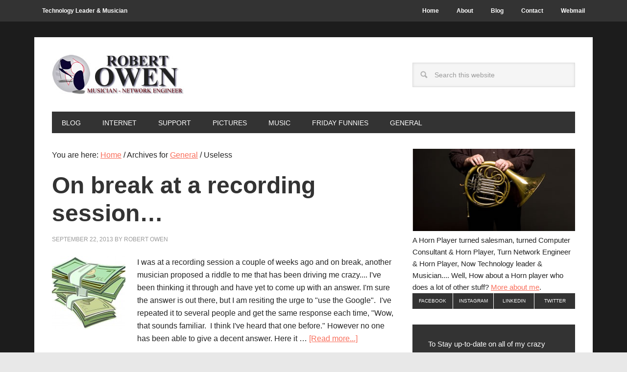

--- FILE ---
content_type: text/html; charset=UTF-8
request_url: http://www.owenwebs.com/category/general/useless/
body_size: 15641
content:
<!DOCTYPE html>
<html lang="en-US">
<head >
<meta charset="UTF-8" />
		<meta name="robots" content="noindex" />
		<meta name="viewport" content="width=device-width, initial-scale=1" />
<title>Useless — Robert Owen — Technology Leader &amp; Musician</title>
<meta name='robots' content='max-image-preview:large' />

			<style type="text/css">
				.slide-excerpt { width: 50%; }
				.slide-excerpt { bottom: 0; }
				.slide-excerpt { right: 0; }
				.flexslider { max-width: 708px; max-height: 400px; }
				.slide-image { max-height: 400px; }
			</style>
			<style type="text/css">
				@media only screen
				and (min-device-width : 320px)
				and (max-device-width : 480px) {
					.slide-excerpt { display: none !important; }
				}
			</style> <link rel='dns-prefetch' href='//fonts.googleapis.com' />
<link rel="alternate" type="application/rss+xml" title="Robert Owen — Technology Leader &amp; Musician &raquo; Feed" href="https://www.owenwebs.com/feed/" />
<link rel="alternate" type="application/rss+xml" title="Robert Owen — Technology Leader &amp; Musician &raquo; Comments Feed" href="https://www.owenwebs.com/comments/feed/" />
<link rel="alternate" type="application/rss+xml" title="Robert Owen — Technology Leader &amp; Musician &raquo; Useless Category Feed" href="https://www.owenwebs.com/category/general/useless/feed/" />
<link rel="canonical" href="https://www.owenwebs.com/category/general/useless/" />
		<!-- This site uses the Google Analytics by MonsterInsights plugin v9.11.1 - Using Analytics tracking - https://www.monsterinsights.com/ -->
		<!-- Note: MonsterInsights is not currently configured on this site. The site owner needs to authenticate with Google Analytics in the MonsterInsights settings panel. -->
					<!-- No tracking code set -->
				<!-- / Google Analytics by MonsterInsights -->
		<style id='wp-img-auto-sizes-contain-inline-css' type='text/css'>
img:is([sizes=auto i],[sizes^="auto," i]){contain-intrinsic-size:3000px 1500px}
/*# sourceURL=wp-img-auto-sizes-contain-inline-css */
</style>
<link rel='stylesheet' id='sbi_styles-css' href='https://www.owenwebs.com/wp-content/plugins/instagram-feed/css/sbi-styles.min.css?ver=6.10.0' type='text/css' media='all' />
<link rel='stylesheet' id='metro-pro-theme-css' href='https://www.owenwebs.com/wp-content/themes/metro-pro/style.css?ver=2.0.1' type='text/css' media='all' />
<style id='wp-emoji-styles-inline-css' type='text/css'>

	img.wp-smiley, img.emoji {
		display: inline !important;
		border: none !important;
		box-shadow: none !important;
		height: 1em !important;
		width: 1em !important;
		margin: 0 0.07em !important;
		vertical-align: -0.1em !important;
		background: none !important;
		padding: 0 !important;
	}
/*# sourceURL=wp-emoji-styles-inline-css */
</style>
<style id='wp-block-library-inline-css' type='text/css'>
:root{--wp-block-synced-color:#7a00df;--wp-block-synced-color--rgb:122,0,223;--wp-bound-block-color:var(--wp-block-synced-color);--wp-editor-canvas-background:#ddd;--wp-admin-theme-color:#007cba;--wp-admin-theme-color--rgb:0,124,186;--wp-admin-theme-color-darker-10:#006ba1;--wp-admin-theme-color-darker-10--rgb:0,107,160.5;--wp-admin-theme-color-darker-20:#005a87;--wp-admin-theme-color-darker-20--rgb:0,90,135;--wp-admin-border-width-focus:2px}@media (min-resolution:192dpi){:root{--wp-admin-border-width-focus:1.5px}}.wp-element-button{cursor:pointer}:root .has-very-light-gray-background-color{background-color:#eee}:root .has-very-dark-gray-background-color{background-color:#313131}:root .has-very-light-gray-color{color:#eee}:root .has-very-dark-gray-color{color:#313131}:root .has-vivid-green-cyan-to-vivid-cyan-blue-gradient-background{background:linear-gradient(135deg,#00d084,#0693e3)}:root .has-purple-crush-gradient-background{background:linear-gradient(135deg,#34e2e4,#4721fb 50%,#ab1dfe)}:root .has-hazy-dawn-gradient-background{background:linear-gradient(135deg,#faaca8,#dad0ec)}:root .has-subdued-olive-gradient-background{background:linear-gradient(135deg,#fafae1,#67a671)}:root .has-atomic-cream-gradient-background{background:linear-gradient(135deg,#fdd79a,#004a59)}:root .has-nightshade-gradient-background{background:linear-gradient(135deg,#330968,#31cdcf)}:root .has-midnight-gradient-background{background:linear-gradient(135deg,#020381,#2874fc)}:root{--wp--preset--font-size--normal:16px;--wp--preset--font-size--huge:42px}.has-regular-font-size{font-size:1em}.has-larger-font-size{font-size:2.625em}.has-normal-font-size{font-size:var(--wp--preset--font-size--normal)}.has-huge-font-size{font-size:var(--wp--preset--font-size--huge)}.has-text-align-center{text-align:center}.has-text-align-left{text-align:left}.has-text-align-right{text-align:right}.has-fit-text{white-space:nowrap!important}#end-resizable-editor-section{display:none}.aligncenter{clear:both}.items-justified-left{justify-content:flex-start}.items-justified-center{justify-content:center}.items-justified-right{justify-content:flex-end}.items-justified-space-between{justify-content:space-between}.screen-reader-text{border:0;clip-path:inset(50%);height:1px;margin:-1px;overflow:hidden;padding:0;position:absolute;width:1px;word-wrap:normal!important}.screen-reader-text:focus{background-color:#ddd;clip-path:none;color:#444;display:block;font-size:1em;height:auto;left:5px;line-height:normal;padding:15px 23px 14px;text-decoration:none;top:5px;width:auto;z-index:100000}html :where(.has-border-color){border-style:solid}html :where([style*=border-top-color]){border-top-style:solid}html :where([style*=border-right-color]){border-right-style:solid}html :where([style*=border-bottom-color]){border-bottom-style:solid}html :where([style*=border-left-color]){border-left-style:solid}html :where([style*=border-width]){border-style:solid}html :where([style*=border-top-width]){border-top-style:solid}html :where([style*=border-right-width]){border-right-style:solid}html :where([style*=border-bottom-width]){border-bottom-style:solid}html :where([style*=border-left-width]){border-left-style:solid}html :where(img[class*=wp-image-]){height:auto;max-width:100%}:where(figure){margin:0 0 1em}html :where(.is-position-sticky){--wp-admin--admin-bar--position-offset:var(--wp-admin--admin-bar--height,0px)}@media screen and (max-width:600px){html :where(.is-position-sticky){--wp-admin--admin-bar--position-offset:0px}}

/*# sourceURL=wp-block-library-inline-css */
</style><style id='global-styles-inline-css' type='text/css'>
:root{--wp--preset--aspect-ratio--square: 1;--wp--preset--aspect-ratio--4-3: 4/3;--wp--preset--aspect-ratio--3-4: 3/4;--wp--preset--aspect-ratio--3-2: 3/2;--wp--preset--aspect-ratio--2-3: 2/3;--wp--preset--aspect-ratio--16-9: 16/9;--wp--preset--aspect-ratio--9-16: 9/16;--wp--preset--color--black: #000000;--wp--preset--color--cyan-bluish-gray: #abb8c3;--wp--preset--color--white: #ffffff;--wp--preset--color--pale-pink: #f78da7;--wp--preset--color--vivid-red: #cf2e2e;--wp--preset--color--luminous-vivid-orange: #ff6900;--wp--preset--color--luminous-vivid-amber: #fcb900;--wp--preset--color--light-green-cyan: #7bdcb5;--wp--preset--color--vivid-green-cyan: #00d084;--wp--preset--color--pale-cyan-blue: #8ed1fc;--wp--preset--color--vivid-cyan-blue: #0693e3;--wp--preset--color--vivid-purple: #9b51e0;--wp--preset--gradient--vivid-cyan-blue-to-vivid-purple: linear-gradient(135deg,rgb(6,147,227) 0%,rgb(155,81,224) 100%);--wp--preset--gradient--light-green-cyan-to-vivid-green-cyan: linear-gradient(135deg,rgb(122,220,180) 0%,rgb(0,208,130) 100%);--wp--preset--gradient--luminous-vivid-amber-to-luminous-vivid-orange: linear-gradient(135deg,rgb(252,185,0) 0%,rgb(255,105,0) 100%);--wp--preset--gradient--luminous-vivid-orange-to-vivid-red: linear-gradient(135deg,rgb(255,105,0) 0%,rgb(207,46,46) 100%);--wp--preset--gradient--very-light-gray-to-cyan-bluish-gray: linear-gradient(135deg,rgb(238,238,238) 0%,rgb(169,184,195) 100%);--wp--preset--gradient--cool-to-warm-spectrum: linear-gradient(135deg,rgb(74,234,220) 0%,rgb(151,120,209) 20%,rgb(207,42,186) 40%,rgb(238,44,130) 60%,rgb(251,105,98) 80%,rgb(254,248,76) 100%);--wp--preset--gradient--blush-light-purple: linear-gradient(135deg,rgb(255,206,236) 0%,rgb(152,150,240) 100%);--wp--preset--gradient--blush-bordeaux: linear-gradient(135deg,rgb(254,205,165) 0%,rgb(254,45,45) 50%,rgb(107,0,62) 100%);--wp--preset--gradient--luminous-dusk: linear-gradient(135deg,rgb(255,203,112) 0%,rgb(199,81,192) 50%,rgb(65,88,208) 100%);--wp--preset--gradient--pale-ocean: linear-gradient(135deg,rgb(255,245,203) 0%,rgb(182,227,212) 50%,rgb(51,167,181) 100%);--wp--preset--gradient--electric-grass: linear-gradient(135deg,rgb(202,248,128) 0%,rgb(113,206,126) 100%);--wp--preset--gradient--midnight: linear-gradient(135deg,rgb(2,3,129) 0%,rgb(40,116,252) 100%);--wp--preset--font-size--small: 13px;--wp--preset--font-size--medium: 20px;--wp--preset--font-size--large: 36px;--wp--preset--font-size--x-large: 42px;--wp--preset--spacing--20: 0.44rem;--wp--preset--spacing--30: 0.67rem;--wp--preset--spacing--40: 1rem;--wp--preset--spacing--50: 1.5rem;--wp--preset--spacing--60: 2.25rem;--wp--preset--spacing--70: 3.38rem;--wp--preset--spacing--80: 5.06rem;--wp--preset--shadow--natural: 6px 6px 9px rgba(0, 0, 0, 0.2);--wp--preset--shadow--deep: 12px 12px 50px rgba(0, 0, 0, 0.4);--wp--preset--shadow--sharp: 6px 6px 0px rgba(0, 0, 0, 0.2);--wp--preset--shadow--outlined: 6px 6px 0px -3px rgb(255, 255, 255), 6px 6px rgb(0, 0, 0);--wp--preset--shadow--crisp: 6px 6px 0px rgb(0, 0, 0);}:where(.is-layout-flex){gap: 0.5em;}:where(.is-layout-grid){gap: 0.5em;}body .is-layout-flex{display: flex;}.is-layout-flex{flex-wrap: wrap;align-items: center;}.is-layout-flex > :is(*, div){margin: 0;}body .is-layout-grid{display: grid;}.is-layout-grid > :is(*, div){margin: 0;}:where(.wp-block-columns.is-layout-flex){gap: 2em;}:where(.wp-block-columns.is-layout-grid){gap: 2em;}:where(.wp-block-post-template.is-layout-flex){gap: 1.25em;}:where(.wp-block-post-template.is-layout-grid){gap: 1.25em;}.has-black-color{color: var(--wp--preset--color--black) !important;}.has-cyan-bluish-gray-color{color: var(--wp--preset--color--cyan-bluish-gray) !important;}.has-white-color{color: var(--wp--preset--color--white) !important;}.has-pale-pink-color{color: var(--wp--preset--color--pale-pink) !important;}.has-vivid-red-color{color: var(--wp--preset--color--vivid-red) !important;}.has-luminous-vivid-orange-color{color: var(--wp--preset--color--luminous-vivid-orange) !important;}.has-luminous-vivid-amber-color{color: var(--wp--preset--color--luminous-vivid-amber) !important;}.has-light-green-cyan-color{color: var(--wp--preset--color--light-green-cyan) !important;}.has-vivid-green-cyan-color{color: var(--wp--preset--color--vivid-green-cyan) !important;}.has-pale-cyan-blue-color{color: var(--wp--preset--color--pale-cyan-blue) !important;}.has-vivid-cyan-blue-color{color: var(--wp--preset--color--vivid-cyan-blue) !important;}.has-vivid-purple-color{color: var(--wp--preset--color--vivid-purple) !important;}.has-black-background-color{background-color: var(--wp--preset--color--black) !important;}.has-cyan-bluish-gray-background-color{background-color: var(--wp--preset--color--cyan-bluish-gray) !important;}.has-white-background-color{background-color: var(--wp--preset--color--white) !important;}.has-pale-pink-background-color{background-color: var(--wp--preset--color--pale-pink) !important;}.has-vivid-red-background-color{background-color: var(--wp--preset--color--vivid-red) !important;}.has-luminous-vivid-orange-background-color{background-color: var(--wp--preset--color--luminous-vivid-orange) !important;}.has-luminous-vivid-amber-background-color{background-color: var(--wp--preset--color--luminous-vivid-amber) !important;}.has-light-green-cyan-background-color{background-color: var(--wp--preset--color--light-green-cyan) !important;}.has-vivid-green-cyan-background-color{background-color: var(--wp--preset--color--vivid-green-cyan) !important;}.has-pale-cyan-blue-background-color{background-color: var(--wp--preset--color--pale-cyan-blue) !important;}.has-vivid-cyan-blue-background-color{background-color: var(--wp--preset--color--vivid-cyan-blue) !important;}.has-vivid-purple-background-color{background-color: var(--wp--preset--color--vivid-purple) !important;}.has-black-border-color{border-color: var(--wp--preset--color--black) !important;}.has-cyan-bluish-gray-border-color{border-color: var(--wp--preset--color--cyan-bluish-gray) !important;}.has-white-border-color{border-color: var(--wp--preset--color--white) !important;}.has-pale-pink-border-color{border-color: var(--wp--preset--color--pale-pink) !important;}.has-vivid-red-border-color{border-color: var(--wp--preset--color--vivid-red) !important;}.has-luminous-vivid-orange-border-color{border-color: var(--wp--preset--color--luminous-vivid-orange) !important;}.has-luminous-vivid-amber-border-color{border-color: var(--wp--preset--color--luminous-vivid-amber) !important;}.has-light-green-cyan-border-color{border-color: var(--wp--preset--color--light-green-cyan) !important;}.has-vivid-green-cyan-border-color{border-color: var(--wp--preset--color--vivid-green-cyan) !important;}.has-pale-cyan-blue-border-color{border-color: var(--wp--preset--color--pale-cyan-blue) !important;}.has-vivid-cyan-blue-border-color{border-color: var(--wp--preset--color--vivid-cyan-blue) !important;}.has-vivid-purple-border-color{border-color: var(--wp--preset--color--vivid-purple) !important;}.has-vivid-cyan-blue-to-vivid-purple-gradient-background{background: var(--wp--preset--gradient--vivid-cyan-blue-to-vivid-purple) !important;}.has-light-green-cyan-to-vivid-green-cyan-gradient-background{background: var(--wp--preset--gradient--light-green-cyan-to-vivid-green-cyan) !important;}.has-luminous-vivid-amber-to-luminous-vivid-orange-gradient-background{background: var(--wp--preset--gradient--luminous-vivid-amber-to-luminous-vivid-orange) !important;}.has-luminous-vivid-orange-to-vivid-red-gradient-background{background: var(--wp--preset--gradient--luminous-vivid-orange-to-vivid-red) !important;}.has-very-light-gray-to-cyan-bluish-gray-gradient-background{background: var(--wp--preset--gradient--very-light-gray-to-cyan-bluish-gray) !important;}.has-cool-to-warm-spectrum-gradient-background{background: var(--wp--preset--gradient--cool-to-warm-spectrum) !important;}.has-blush-light-purple-gradient-background{background: var(--wp--preset--gradient--blush-light-purple) !important;}.has-blush-bordeaux-gradient-background{background: var(--wp--preset--gradient--blush-bordeaux) !important;}.has-luminous-dusk-gradient-background{background: var(--wp--preset--gradient--luminous-dusk) !important;}.has-pale-ocean-gradient-background{background: var(--wp--preset--gradient--pale-ocean) !important;}.has-electric-grass-gradient-background{background: var(--wp--preset--gradient--electric-grass) !important;}.has-midnight-gradient-background{background: var(--wp--preset--gradient--midnight) !important;}.has-small-font-size{font-size: var(--wp--preset--font-size--small) !important;}.has-medium-font-size{font-size: var(--wp--preset--font-size--medium) !important;}.has-large-font-size{font-size: var(--wp--preset--font-size--large) !important;}.has-x-large-font-size{font-size: var(--wp--preset--font-size--x-large) !important;}
/*# sourceURL=global-styles-inline-css */
</style>

<style id='classic-theme-styles-inline-css' type='text/css'>
/*! This file is auto-generated */
.wp-block-button__link{color:#fff;background-color:#32373c;border-radius:9999px;box-shadow:none;text-decoration:none;padding:calc(.667em + 2px) calc(1.333em + 2px);font-size:1.125em}.wp-block-file__button{background:#32373c;color:#fff;text-decoration:none}
/*# sourceURL=/wp-includes/css/classic-themes.min.css */
</style>
<link rel='stylesheet' id='cwp-style-css' href='https://www.owenwebs.com/wp-content/plugins/comments-widget-plus/assets/css/cwp.css?ver=1.3' type='text/css' media='all' />
<link rel='stylesheet' id='contact-form-7-css' href='https://www.owenwebs.com/wp-content/plugins/contact-form-7/includes/css/styles.css?ver=6.1.4' type='text/css' media='all' />
<link rel='stylesheet' id='google-font-css' href='//fonts.googleapis.com/css?family=Oswald%3A400&#038;ver=2.0.1' type='text/css' media='all' />
<link rel='stylesheet' id='taxopress-frontend-css-css' href='https://www.owenwebs.com/wp-content/plugins/simple-tags/assets/frontend/css/frontend.css?ver=3.43.0' type='text/css' media='all' />
<link rel='stylesheet' id='simple-social-icons-font-css' href='https://www.owenwebs.com/wp-content/plugins/simple-social-icons/css/style.css?ver=4.0.0' type='text/css' media='all' />
<link rel='stylesheet' id='jquery.lightbox.min.css-css' href='https://www.owenwebs.com/wp-content/plugins/wp-jquery-lightbox/lightboxes/wp-jquery-lightbox/styles/lightbox.min.css?ver=2.3.4' type='text/css' media='all' />
<link rel='stylesheet' id='jqlb-overrides-css' href='https://www.owenwebs.com/wp-content/plugins/wp-jquery-lightbox/lightboxes/wp-jquery-lightbox/styles/overrides.css?ver=2.3.4' type='text/css' media='all' />
<style id='jqlb-overrides-inline-css' type='text/css'>

			#outerImageContainer {
				box-shadow: 0 0 4px 2px rgba(0,0,0,.2);
			}
			#imageContainer{
				padding: 6px;
			}
			#imageDataContainer {
				box-shadow: none;
				z-index: auto;
			}
			#prevArrow,
			#nextArrow{
				background-color: rgba(255,255,255,.7;
				color: #000000;
			}
/*# sourceURL=jqlb-overrides-inline-css */
</style>
<link rel='stylesheet' id='slider_styles-css' href='https://www.owenwebs.com/wp-content/plugins/genesis-responsive-slider/assets/style.css?ver=1.0.1' type='text/css' media='all' />
<script type="text/javascript" src="https://www.owenwebs.com/wp-includes/js/jquery/jquery.min.js?ver=3.7.1" id="jquery-core-js"></script>
<script type="text/javascript" src="https://www.owenwebs.com/wp-includes/js/jquery/jquery-migrate.min.js?ver=3.4.1" id="jquery-migrate-js"></script>
<script type="text/javascript" src="https://www.owenwebs.com/wp-content/themes/metro-pro/js/backstretch.js?ver=1.0.0" id="metro-pro-backstretch-js"></script>
<script type="text/javascript" id="metro-pro-backstretch-set-js-extra">
/* <![CDATA[ */
var BackStretchImg = {"src":"//www.owenwebs.com/wp-content/uploads/2012/03/pattern-1.png"};
//# sourceURL=metro-pro-backstretch-set-js-extra
/* ]]> */
</script>
<script type="text/javascript" src="https://www.owenwebs.com/wp-content/themes/metro-pro/js/backstretch-set.js?ver=1.0.0" id="metro-pro-backstretch-set-js"></script>
<script type="text/javascript" src="https://www.owenwebs.com/wp-content/plugins/simple-tags/assets/frontend/js/frontend.js?ver=3.43.0" id="taxopress-frontend-js-js"></script>
<link rel="https://api.w.org/" href="https://www.owenwebs.com/wp-json/" /><link rel="alternate" title="JSON" type="application/json" href="https://www.owenwebs.com/wp-json/wp/v2/categories/18" /><link rel="EditURI" type="application/rsd+xml" title="RSD" href="https://www.owenwebs.com/xmlrpc.php?rsd" />
<link rel="icon" href="https://www.owenwebs.com/wp-content/themes/metro-pro/images/favicon.ico" />
<link rel="next" href="https://www.owenwebs.com/category/general/useless/page/2/" />
<script>
(adsbygoogle = window.adsbygoogle || []).push({
google_ad_client: "ca-pub-6178566053142899",
enable_page_level_ads: true,
tag_partner: "genesis"
});
</script><style type="text/css">.site-title a { background: url(https://www.owenwebs.com/wp-content/uploads/2014/08/Owen-small2.jpg) no-repeat !important; }</style>
		<style type="text/css">
			.cwp-li {
				overflow: hidden;
			}

			.cwp-avatar {
				float: left;
				margin-top: .2em;
				margin-right: 1em;
			}

			.cwp-avatar.rounded .avatar {
				border-radius: 50%;
			}

			.cwp-avatar.square .avatar {
				border-radius: 0;
			}

			.cwp-comment-excerpt {
				display: block;
				color: #787878;
			}
		</style>
		<style>body { background-color: #e8e8e8; }</style>
		<style type="text/css" id="wp-custom-css">
			.ow-performances{
  list-style:none;
  padding-left:0;
  margin:0;
}

.ow-performance{
  display:grid;
  grid-template-columns: 170px 1fr;
  gap: 1rem;
  padding: 1rem 0;
  border-bottom: 1px solid rgba(0,0,0,0.08);
  position: relative;
}

.ow-performance:last-child{
  border-bottom:none;
}

.ow-performance-date{
  font-weight: 600;
  white-space: nowrap;
  color: rgba(0,0,0,0.75);
}

.ow-performance-details{
  position: relative;
}

.ow-performance-line1{
  font-weight: 600;
  line-height: 1.25;
}

.ow-performance-position{
  font-weight: 500;
  color: rgba(0,0,0,0.65);
}

.ow-performance-line2{
  margin-top: 0.25rem;
  color: rgba(0,0,0,0.7);
  line-height: 1.35;
}

.ow-performance-venue{
  font-weight: 600;
}

.ow-performance-sep{
  margin: 0 0.25rem;
}

/* Program / Notes — subtle program annotation */
.ow-performance-notes{
  font-weight: 400;
  font-style: italic;
}

.ow-performance-link{
  position:absolute;
  inset:0;
  text-indent:-9999px;
  overflow:hidden;
}

.ow-performance:hover{
  background: rgba(0,0,0,0.02);
}

/* =========================
   Mobile tweak
   ========================= */
@media (max-width: 640px){
  .ow-performance{
    grid-template-columns: 1fr;
    gap: 0.5rem;
  }

  .ow-performance-date{
    font-size: 0.9em;
    color: rgba(0,0,0,0.6);
  }
}		</style>
		</head>
<body class="archive category category-useless category-18 custom-background wp-theme-genesis wp-child-theme-metro-pro custom-header header-image content-sidebar genesis-breadcrumbs-visible genesis-footer-widgets-hidden" itemscope itemtype="https://schema.org/WebPage"><nav class="nav-secondary" aria-label="Secondary" itemscope itemtype="https://schema.org/SiteNavigationElement"><div class="wrap"><ul id="menu-top-right" class="menu genesis-nav-menu menu-secondary"><li id="menu-item-1995" class="alignleft menu-item menu-item-type-custom menu-item-object-custom menu-item-1995"><a href="http://www.owenwebs.com/about/" itemprop="url"><span itemprop="name">Technology Leader &#038; Musician</span></a></li>
<li id="menu-item-1544" class="menu-item menu-item-type-custom menu-item-object-custom menu-item-home menu-item-1544"><a href="http://www.owenwebs.com" itemprop="url"><span itemprop="name">Home</span></a></li>
<li id="menu-item-2198" class="menu-item menu-item-type-post_type menu-item-object-page menu-item-has-children menu-item-2198"><a href="https://www.owenwebs.com/about/" itemprop="url"><span itemprop="name">About</span></a>
<ul class="sub-menu">
	<li id="menu-item-1934" class="menu-item menu-item-type-post_type menu-item-object-page menu-item-1934"><a href="https://www.owenwebs.com/about-old/terms/" itemprop="url"><span itemprop="name">Terms</span></a></li>
</ul>
</li>
<li id="menu-item-1545" class="menu-item menu-item-type-post_type menu-item-object-page menu-item-1545"><a href="https://www.owenwebs.com/blog/" title="Blog &#8211; Where the action is" itemprop="url"><span itemprop="name">Blog</span></a></li>
<li id="menu-item-1549" class="menu-item menu-item-type-post_type menu-item-object-page menu-item-1549"><a href="https://www.owenwebs.com/contact/" title="Contact Us" itemprop="url"><span itemprop="name">Contact</span></a></li>
<li id="menu-item-1546" class="menu-item menu-item-type-custom menu-item-object-custom menu-item-1546"><a target="_blank" href="https://outlook.office365.com" title="Access your Webmail" itemprop="url"><span itemprop="name">Webmail</span></a></li>
</ul></div></nav><div class="site-container"><header class="site-header" itemscope itemtype="https://schema.org/WPHeader"><div class="wrap"><div class="title-area"><p class="site-title" itemprop="headline"><a href="https://www.owenwebs.com/">Robert Owen — Technology Leader &amp; Musician</a></p><p class="site-description" itemprop="description">Technology leadership, music, and the space where they overlap</p></div><div class="widget-area header-widget-area"><section id="search-4" class="widget widget_search"><div class="widget-wrap"><form class="search-form" method="get" action="https://www.owenwebs.com/" role="search" itemprop="potentialAction" itemscope itemtype="https://schema.org/SearchAction"><input class="search-form-input" type="search" name="s" id="searchform-1" placeholder="Search this website" itemprop="query-input"><input class="search-form-submit" type="submit" value="Search"><meta content="https://www.owenwebs.com/?s={s}" itemprop="target"></form></div></section>
</div></div></header><nav class="nav-primary" aria-label="Main" itemscope itemtype="https://schema.org/SiteNavigationElement"><div class="wrap"><ul id="menu-cat-menu" class="menu genesis-nav-menu menu-primary"><li id="menu-item-1798" class="menu-item menu-item-type-post_type menu-item-object-page menu-item-1798"><a href="https://www.owenwebs.com/blog/" title="Blog &#8211; All of it &#8211; Unleasged" itemprop="url"><span itemprop="name">Blog</span></a></li>
<li id="menu-item-1571" class="menu-item menu-item-type-taxonomy menu-item-object-category menu-item-has-children menu-item-1571"><a href="https://www.owenwebs.com/category/internet/" title="The Internet &#8211; All of it" itemprop="url"><span itemprop="name">Internet</span></a>
<ul class="sub-menu">
	<li id="menu-item-1572" class="menu-item menu-item-type-taxonomy menu-item-object-category menu-item-1572"><a href="https://www.owenwebs.com/category/internet/iis-6/" itemprop="url"><span itemprop="name">IIS 6</span></a></li>
	<li id="menu-item-1799" class="menu-item menu-item-type-taxonomy menu-item-object-category menu-item-1799"><a href="https://www.owenwebs.com/category/internet/iis-7-5/" itemprop="url"><span itemprop="name">IIS 7.5</span></a></li>
	<li id="menu-item-1573" class="menu-item menu-item-type-taxonomy menu-item-object-category menu-item-1573"><a href="https://www.owenwebs.com/category/internet/javascript/" itemprop="url"><span itemprop="name">Javascript</span></a></li>
	<li id="menu-item-1574" class="menu-item menu-item-type-taxonomy menu-item-object-category menu-item-has-children menu-item-1574"><a href="https://www.owenwebs.com/category/internet/web-design/" itemprop="url"><span itemprop="name">Web Design</span></a>
	<ul class="sub-menu">
		<li id="menu-item-1575" class="menu-item menu-item-type-taxonomy menu-item-object-category menu-item-1575"><a href="https://www.owenwebs.com/category/internet/web-design/wordpress-web-design-internet/" title="Wordpress stuff" itemprop="url"><span itemprop="name">WordPress</span></a></li>
		<li id="menu-item-1560" class="menu-item menu-item-type-taxonomy menu-item-object-category menu-item-1560"><a href="https://www.owenwebs.com/category/coldfusion/" title="Coldfusion is da bomb" itemprop="url"><span itemprop="name">Coldfusion</span></a></li>
	</ul>
</li>
</ul>
</li>
<li id="menu-item-1578" class="menu-item menu-item-type-taxonomy menu-item-object-category menu-item-has-children menu-item-1578"><a href="https://www.owenwebs.com/category/support/" itemprop="url"><span itemprop="name">Support</span></a>
<ul class="sub-menu">
	<li id="menu-item-1580" class="menu-item menu-item-type-taxonomy menu-item-object-category menu-item-has-children menu-item-1580"><a href="https://www.owenwebs.com/category/support/microsoft/" title="Micro$oft" itemprop="url"><span itemprop="name">MicroSoft</span></a>
	<ul class="sub-menu">
		<li id="menu-item-2039" class="menu-item menu-item-type-taxonomy menu-item-object-category menu-item-2039"><a href="https://www.owenwebs.com/category/support/microsoft/powershell/" itemprop="url"><span itemprop="name">Powershell</span></a></li>
		<li id="menu-item-2040" class="menu-item menu-item-type-taxonomy menu-item-object-category menu-item-2040"><a href="https://www.owenwebs.com/category/support/microsoft/surface/" itemprop="url"><span itemprop="name">Surface</span></a></li>
		<li id="menu-item-2041" class="menu-item menu-item-type-taxonomy menu-item-object-category menu-item-2041"><a href="https://www.owenwebs.com/category/support/microsoft/windows10/" itemprop="url"><span itemprop="name">Windows10</span></a></li>
		<li id="menu-item-1581" class="menu-item menu-item-type-taxonomy menu-item-object-category menu-item-1581"><a href="https://www.owenwebs.com/category/support/microsoft/zune-microsoft-support/" title="We Heart Zune" itemprop="url"><span itemprop="name">Zune</span></a></li>
	</ul>
</li>
	<li id="menu-item-1582" class="menu-item menu-item-type-taxonomy menu-item-object-category menu-item-1582"><a href="https://www.owenwebs.com/category/support/pc-care/" title="Bet you dont" itemprop="url"><span itemprop="name">PC-Care</span></a></li>
	<li id="menu-item-1583" class="menu-item menu-item-type-taxonomy menu-item-object-category menu-item-1583"><a href="https://www.owenwebs.com/category/support/software/" itemprop="url"><span itemprop="name">Software</span></a></li>
	<li id="menu-item-1584" class="menu-item menu-item-type-taxonomy menu-item-object-category menu-item-has-children menu-item-1584"><a href="https://www.owenwebs.com/category/support/virus/" title="Viri &#8211; Yeah I killem" itemprop="url"><span itemprop="name">Virus</span></a>
	<ul class="sub-menu">
		<li id="menu-item-1585" class="menu-item menu-item-type-taxonomy menu-item-object-category menu-item-1585"><a href="https://www.owenwebs.com/category/support/virus/email-scam/" title="Silly silly scammers" itemprop="url"><span itemprop="name">Email Scam</span></a></li>
	</ul>
</li>
	<li id="menu-item-1586" class="menu-item menu-item-type-taxonomy menu-item-object-category menu-item-1586"><a href="https://www.owenwebs.com/category/support/vista-quest/" title="Vista" itemprop="url"><span itemprop="name">Vista Quest</span></a></li>
	<li id="menu-item-1587" class="menu-item menu-item-type-taxonomy menu-item-object-category menu-item-1587"><a href="https://www.owenwebs.com/category/support/windows-7/" itemprop="url"><span itemprop="name">Windows 7</span></a></li>
</ul>
</li>
<li id="menu-item-1564" class="menu-item menu-item-type-taxonomy menu-item-object-category menu-item-has-children menu-item-1564"><a href="https://www.owenwebs.com/category/general/pictures/" title="Lookie &#8211; Pictures" itemprop="url"><span itemprop="name">Pictures</span></a>
<ul class="sub-menu">
	<li id="menu-item-2064" class="menu-item menu-item-type-taxonomy menu-item-object-category menu-item-2064"><a href="https://www.owenwebs.com/category/general/pictures/instagram/" itemprop="url"><span itemprop="name">Instagram</span></a></li>
</ul>
</li>
<li id="menu-item-1576" class="menu-item menu-item-type-taxonomy menu-item-object-category menu-item-1576"><a href="https://www.owenwebs.com/category/music/" itemprop="url"><span itemprop="name">Music</span></a></li>
<li id="menu-item-1550" class="menu-item menu-item-type-taxonomy menu-item-object-category menu-item-1550"><a href="https://www.owenwebs.com/category/friday-funnies/" title="Friday Fuinnie &#8211; It&#8217;s a laugh a week" itemprop="url"><span itemprop="name">Friday Funnies</span></a></li>
<li id="menu-item-1562" class="menu-item menu-item-type-taxonomy menu-item-object-category current-category-ancestor current-menu-ancestor current-menu-parent current-category-parent menu-item-has-children menu-item-1562"><a href="https://www.owenwebs.com/category/general/" title="General stuff here" itemprop="url"><span itemprop="name">General</span></a>
<ul class="sub-menu">
	<li id="menu-item-1563" class="menu-item menu-item-type-taxonomy menu-item-object-category menu-item-1563"><a href="https://www.owenwebs.com/category/general/coworking/" itemprop="url"><span itemprop="name">CoWorking</span></a></li>
	<li id="menu-item-1561" class="menu-item menu-item-type-taxonomy menu-item-object-category menu-item-1561"><a href="https://www.owenwebs.com/category/gadgets/" title="Gadgets &#8211; I like em" itemprop="url"><span itemprop="name">Gadgets</span></a></li>
	<li id="menu-item-1565" class="menu-item menu-item-type-taxonomy menu-item-object-category menu-item-1565"><a href="https://www.owenwebs.com/category/general/politico/" title="Blah Blah &#8211; Politcs" itemprop="url"><span itemprop="name">Politico</span></a></li>
	<li id="menu-item-1566" class="menu-item menu-item-type-taxonomy menu-item-object-category menu-item-1566"><a href="https://www.owenwebs.com/category/general/random-tidbit/" title="Heres where the real knowledge is." itemprop="url"><span itemprop="name">Random &#8211; TidBit</span></a></li>
	<li id="menu-item-1567" class="menu-item menu-item-type-taxonomy menu-item-object-category menu-item-1567"><a href="https://www.owenwebs.com/category/general/rant/" title="HoneyBadger Rants" itemprop="url"><span itemprop="name">Rant</span></a></li>
	<li id="menu-item-1577" class="menu-item menu-item-type-taxonomy menu-item-object-category menu-item-1577"><a href="https://www.owenwebs.com/category/review/" title="Stuff I like and why" itemprop="url"><span itemprop="name">Review</span></a></li>
	<li id="menu-item-1568" class="menu-item menu-item-type-taxonomy menu-item-object-category menu-item-1568"><a href="https://www.owenwebs.com/category/general/site-of-the-week/" title="You might get lucky" itemprop="url"><span itemprop="name">Site of the Week</span></a></li>
	<li id="menu-item-1570" class="menu-item menu-item-type-taxonomy menu-item-object-category current-menu-item menu-item-1570"><a href="https://www.owenwebs.com/category/general/useless/" aria-current="page" title="Yup &#8211; Useless" itemprop="url"><span itemprop="name">Useless</span></a></li>
	<li id="menu-item-1588" class="menu-item menu-item-type-taxonomy menu-item-object-category menu-item-has-children menu-item-1588"><a href="https://www.owenwebs.com/category/xbox/" itemprop="url"><span itemprop="name">Xbox</span></a>
	<ul class="sub-menu">
		<li id="menu-item-1589" class="menu-item menu-item-type-taxonomy menu-item-object-category menu-item-1589"><a href="https://www.owenwebs.com/category/xbox/games/" itemprop="url"><span itemprop="name">Games</span></a></li>
	</ul>
</li>
</ul>
</li>
</ul></div></nav><div class="site-inner"><div class="content-sidebar-wrap"><main class="content"><div class="breadcrumb" itemscope itemtype="https://schema.org/BreadcrumbList">You are here: <span class="breadcrumb-link-wrap" itemprop="itemListElement" itemscope itemtype="https://schema.org/ListItem"><a class="breadcrumb-link" href="https://www.owenwebs.com/" itemprop="item"><span class="breadcrumb-link-text-wrap" itemprop="name">Home</span></a><meta itemprop="position" content="1"></span> <span aria-label="breadcrumb separator">/</span> Archives for <span class="breadcrumb-link-wrap" itemprop="itemListElement" itemscope itemtype="https://schema.org/ListItem"><a class="breadcrumb-link" href="https://www.owenwebs.com/category/general/" itemprop="item"><span class="breadcrumb-link-text-wrap" itemprop="name">General</span></a><meta itemprop="position" content="2"></span> <span aria-label="breadcrumb separator">/</span> Useless</div><article class="post-1959 post type-post status-publish format-standard has-post-thumbnail category-useless tag-google tag-money tag-recording-session tag-riddle tag-room-2c entry" aria-label="On break at a recording session&#8230;" itemscope itemtype="https://schema.org/CreativeWork"><header class="entry-header"><h2 class="entry-title" itemprop="headline"><a class="entry-title-link" rel="bookmark" href="https://www.owenwebs.com/2013/09/22/on-break-at-a-recording-session/">On break at a recording session&#8230;</a></h2>
<p class="entry-meta"><time class="entry-time" itemprop="datePublished" datetime="2013-09-22T21:40:30-04:00">September 22, 2013</time> By <span class="entry-author" itemprop="author" itemscope itemtype="https://schema.org/Person"><a href="https://www.owenwebs.com/author/robert-owen/" class="entry-author-link" rel="author" itemprop="url"><span class="entry-author-name" itemprop="name">Robert Owen</span></a></span>  </p></header><div class="entry-content" itemprop="text"><a class="entry-image-link" href="https://www.owenwebs.com/2013/09/22/on-break-at-a-recording-session/" aria-hidden="true" tabindex="-1"><img width="150" height="150" src="https://www.owenwebs.com/wp-content/uploads/2013/09/money-03-150x150.jpg" class="alignleft post-image entry-image" alt="" itemprop="image" decoding="async" /></a><p>I was at a recording session a couple of weeks ago and on break, another musician proposed a riddle to me that has been driving me crazy.... I've been thinking it through and have yet to come up with an answer.

I'm sure the answer is out there, but I am resiting the urge to "use the Google".  I've repeated it to several people and get the same response each time, "Wow, that sounds familiar.  I think I've heard that one before." However no one has been able to give a decent answer.

Here it &#x02026; <a href="https://www.owenwebs.com/2013/09/22/on-break-at-a-recording-session/" class="more-link">[Read more...]</a></p></div><footer class="entry-footer"><p class="entry-meta"><span class="entry-categories">Filed Under: <a href="https://www.owenwebs.com/category/general/useless/" rel="category tag">Useless</a></span> <span class="entry-tags">Tagged With: <a href="https://www.owenwebs.com/tag/google/" rel="tag">Google</a>, <a href="https://www.owenwebs.com/tag/money/" rel="tag">money</a>, <a href="https://www.owenwebs.com/tag/recording-session/" rel="tag">recording session</a>, <a href="https://www.owenwebs.com/tag/riddle/" rel="tag">riddle</a>, <a href="https://www.owenwebs.com/tag/room-2c/" rel="tag">room 2c</a></span></p></footer></article><article class="post-1667 post type-post status-publish format-standard has-post-thumbnail category-useless tag-expectation tag-feed tag-general-rants tag-little-time tag-lol tag-reading tag-site entry" aria-label="Slowly but surely" itemscope itemtype="https://schema.org/CreativeWork"><header class="entry-header"><h2 class="entry-title" itemprop="headline"><a class="entry-title-link" rel="bookmark" href="https://www.owenwebs.com/2011/09/04/slowly-but-surely/">Slowly but surely</a></h2>
<p class="entry-meta"><time class="entry-time" itemprop="datePublished" datetime="2011-09-04T19:49:51-04:00">September 4, 2011</time> By <span class="entry-author" itemprop="author" itemscope itemtype="https://schema.org/Person"><a href="https://www.owenwebs.com/author/robert-owen/" class="entry-author-link" rel="author" itemprop="url"><span class="entry-author-name" itemprop="name">Robert Owen</span></a></span>  </p></header><div class="entry-content" itemprop="text"><a class="entry-image-link" href="https://www.owenwebs.com/2011/09/04/slowly-but-surely/" aria-hidden="true" tabindex="-1"><img width="150" height="150" src="https://www.owenwebs.com/wp-content/uploads/2011/09/kitty-feature-150x150.jpg" class="alignleft post-image entry-image" alt="" itemprop="image" decoding="async" loading="lazy" /></a><p>Slowly but surely I am resurrecting posts and getting them back into the site. It may take a little time but, I'm determined.

I've noticed most are pictures.  A few are Coldfusion related,  some are just general rants and the rest are just glorious reading. :lol:

Anyway, hang on they're coming back.  Don't worry!  I will be putting them back on the date they were originally published but, those of you who get the Feedburner Feed will probably get notices when they are entered.

So, be &#x02026; <a href="https://www.owenwebs.com/2011/09/04/slowly-but-surely/" class="more-link">[Read more...]</a></p></div><footer class="entry-footer"><p class="entry-meta"><span class="entry-categories">Filed Under: <a href="https://www.owenwebs.com/category/general/useless/" rel="category tag">Useless</a></span> <span class="entry-tags">Tagged With: <a href="https://www.owenwebs.com/tag/expectation/" rel="tag">expectation</a>, <a href="https://www.owenwebs.com/tag/feed/" rel="tag">Feed</a>, <a href="https://www.owenwebs.com/tag/general-rants/" rel="tag">general rants</a>, <a href="https://www.owenwebs.com/tag/little-time/" rel="tag">little time</a>, <a href="https://www.owenwebs.com/tag/lol/" rel="tag">Lol</a>, <a href="https://www.owenwebs.com/tag/reading/" rel="tag">reading</a>, <a href="https://www.owenwebs.com/tag/site/" rel="tag">Site</a></span></p></footer></article><article class="post-1141 post type-post status-publish format-standard category-useless tag-dogwood-tree tag-having-a-great-time tag-huge tag-party-cam tag-pecan tag-pecan-tree tag-pointless-post tag-squirrels tag-tree tag-yard entry" aria-label="Pecan Party :: Carnage" itemscope itemtype="https://schema.org/CreativeWork"><header class="entry-header"><h2 class="entry-title" itemprop="headline"><a class="entry-title-link" rel="bookmark" href="https://www.owenwebs.com/2009/09/28/pecan-party-carnage/">Pecan Party :: Carnage</a></h2>
<p class="entry-meta"><time class="entry-time" itemprop="datePublished" datetime="2009-09-28T14:09:46-04:00">September 28, 2009</time> By <span class="entry-author" itemprop="author" itemscope itemtype="https://schema.org/Person"><a href="https://www.owenwebs.com/author/robert-owen/" class="entry-author-link" rel="author" itemprop="url"><span class="entry-author-name" itemprop="name">Robert Owen</span></a></span>  </p></header><div class="entry-content" itemprop="text"><p>So,  I've got this HUGE Pecan tree in my yard.   And, for the last few weeks,  the Squirrels around here have been bombarding my office window the nuts from that tree.  The really have sounded like they were having a great time.  Throwing their shells at my windows, then running up a Dogwood tree and hiding till I look away.  Quite a show let me tell you.  I should probably set up a video camera.... Maybe a webcam.  Yes,  we could have a "Squirrel Pecan Party Cam" in the back!

These guys sure &#x02026; <a href="https://www.owenwebs.com/2009/09/28/pecan-party-carnage/" class="more-link">[Read more...]</a></p></div><footer class="entry-footer"><p class="entry-meta"><span class="entry-categories">Filed Under: <a href="https://www.owenwebs.com/category/general/useless/" rel="category tag">Useless</a></span> <span class="entry-tags">Tagged With: <a href="https://www.owenwebs.com/tag/dogwood-tree/" rel="tag">dogwood tree</a>, <a href="https://www.owenwebs.com/tag/having-a-great-time/" rel="tag">having a great time</a>, <a href="https://www.owenwebs.com/tag/huge/" rel="tag">HUGE</a>, <a href="https://www.owenwebs.com/tag/party-cam/" rel="tag">party cam</a>, <a href="https://www.owenwebs.com/tag/pecan/" rel="tag">Pecan</a>, <a href="https://www.owenwebs.com/tag/pecan-tree/" rel="tag">pecan tree</a>, <a href="https://www.owenwebs.com/tag/pointless-post/" rel="tag">pointless post</a>, <a href="https://www.owenwebs.com/tag/squirrels/" rel="tag">Squirrels</a>, <a href="https://www.owenwebs.com/tag/tree/" rel="tag">tree</a>, <a href="https://www.owenwebs.com/tag/yard/" rel="tag">yard</a></span></p></footer></article><article class="post-650 post type-post status-publish format-standard category-random-tidbit category-useless tag-alaska tag-caption tag-fart-joke tag-funny-joke tag-google tag-google-analytics tag-north-america tag-robert-owen tag-surprise tag-technical-support tag-thunk tag-welcome-readers tag-world-peace entry has-post-thumbnail" aria-label="Welcome Readers!" itemscope itemtype="https://schema.org/CreativeWork"><header class="entry-header"><h2 class="entry-title" itemprop="headline"><a class="entry-title-link" rel="bookmark" href="https://www.owenwebs.com/2009/06/09/welcome-readers/">Welcome Readers!</a></h2>
<p class="entry-meta"><time class="entry-time" itemprop="datePublished" datetime="2009-06-09T14:38:59-04:00">June 9, 2009</time> By <span class="entry-author" itemprop="author" itemscope itemtype="https://schema.org/Person"><a href="https://www.owenwebs.com/author/robert-owen/" class="entry-author-link" rel="author" itemprop="url"><span class="entry-author-name" itemprop="name">Robert Owen</span></a></span>  </p></header><div class="entry-content" itemprop="text"><a class="entry-image-link" href="https://www.owenwebs.com/2009/06/09/welcome-readers/" aria-hidden="true" tabindex="-1"><img width="150" height="150" src="https://www.owenwebs.com/wp-content/uploads/2009/06/visitors1-150x150.png" class="alignleft post-image entry-image" alt="" itemprop="image" decoding="async" loading="lazy" /></a><p>Hello all, I was planning a post for today... have a couple in mind actually but, like everyday I got distracted. I thought... Hey!... I've set up that Google Analytics thing but never actually looked at it's VERY detailed reports. I wonder what people are already reading.

Well, to my surprise... (and to yours, I'm sure ;-) ) I actually have some readers out there. And this, as you can image, distracted me even further. "Where are these people coming from? Turns out, my site has seen hits &#x02026; <a href="https://www.owenwebs.com/2009/06/09/welcome-readers/" class="more-link">[Read more...]</a></p></div><footer class="entry-footer"><p class="entry-meta"><span class="entry-categories">Filed Under: <a href="https://www.owenwebs.com/category/general/random-tidbit/" rel="category tag">Random - TidBit</a>, <a href="https://www.owenwebs.com/category/general/useless/" rel="category tag">Useless</a></span> <span class="entry-tags">Tagged With: <a href="https://www.owenwebs.com/tag/alaska/" rel="tag">Alaska</a>, <a href="https://www.owenwebs.com/tag/caption/" rel="tag">Caption</a>, <a href="https://www.owenwebs.com/tag/fart-joke/" rel="tag">Fart Joke</a>, <a href="https://www.owenwebs.com/tag/funny-joke/" rel="tag">Funny Joke</a>, <a href="https://www.owenwebs.com/tag/google/" rel="tag">Google</a>, <a href="https://www.owenwebs.com/tag/google-analytics/" rel="tag">Google Analytics</a>, <a href="https://www.owenwebs.com/tag/north-america/" rel="tag">North America</a>, <a href="https://www.owenwebs.com/tag/robert-owen/" rel="tag">Robert Owen</a>, <a href="https://www.owenwebs.com/tag/surprise/" rel="tag">Surprise</a>, <a href="https://www.owenwebs.com/tag/technical-support/" rel="tag">Technical Support</a>, <a href="https://www.owenwebs.com/tag/thunk/" rel="tag">Thunk</a>, <a href="https://www.owenwebs.com/tag/welcome-readers/" rel="tag">Welcome Readers</a>, <a href="https://www.owenwebs.com/tag/world-peace/" rel="tag">World Peace</a></span></p></footer></article><article class="post-610 post type-post status-publish format-standard category-random-tidbit category-useless tag-audio-mp3 tag-enjoy tag-nap tag-nap-time tag-podcast tag-story tag-story-time tag-time tag-time-mp3 entry" aria-label="Story Time" itemscope itemtype="https://schema.org/CreativeWork"><header class="entry-header"><h2 class="entry-title" itemprop="headline"><a class="entry-title-link" rel="bookmark" href="https://www.owenwebs.com/2009/05/20/story-time/">Story Time</a></h2>
<p class="entry-meta"><time class="entry-time" itemprop="datePublished" datetime="2009-05-20T15:34:04-04:00">May 20, 2009</time> By <span class="entry-author" itemprop="author" itemscope itemtype="https://schema.org/Person"><a href="https://www.owenwebs.com/author/robert-owen/" class="entry-author-link" rel="author" itemprop="url"><span class="entry-author-name" itemprop="name">Robert Owen</span></a></span>  </p></header><div class="entry-content" itemprop="text"><p>Here's a quick story for Nap time.

Enjoy:

[podcast]http://www.owenwebs.com/audio/story-time.mp3[/podcast] &#x02026; <a href="https://www.owenwebs.com/2009/05/20/story-time/" class="more-link">[Read more...]</a></p></div><footer class="entry-footer"><p class="entry-meta"><span class="entry-categories">Filed Under: <a href="https://www.owenwebs.com/category/general/random-tidbit/" rel="category tag">Random - TidBit</a>, <a href="https://www.owenwebs.com/category/general/useless/" rel="category tag">Useless</a></span> <span class="entry-tags">Tagged With: <a href="https://www.owenwebs.com/tag/audio-mp3/" rel="tag">Audio Mp3</a>, <a href="https://www.owenwebs.com/tag/enjoy/" rel="tag">Enjoy</a>, <a href="https://www.owenwebs.com/tag/nap/" rel="tag">Nap</a>, <a href="https://www.owenwebs.com/tag/nap-time/" rel="tag">Nap Time</a>, <a href="https://www.owenwebs.com/tag/podcast/" rel="tag">podcast</a>, <a href="https://www.owenwebs.com/tag/story/" rel="tag">story</a>, <a href="https://www.owenwebs.com/tag/story-time/" rel="tag">Story Time</a>, <a href="https://www.owenwebs.com/tag/time/" rel="tag">time</a>, <a href="https://www.owenwebs.com/tag/time-mp3/" rel="tag">Time Mp3</a></span></p></footer></article><article class="post-463 post type-post status-publish format-standard category-music category-useless tag-bailout tag-brink-fm tag-gummy-bear tag-taxes tag-weekend entry" aria-label="As I finish up my Taxes&#8230;" itemscope itemtype="https://schema.org/CreativeWork"><header class="entry-header"><h2 class="entry-title" itemprop="headline"><a class="entry-title-link" rel="bookmark" href="https://www.owenwebs.com/2009/04/13/as-i-finish-up-my-taxes/">As I finish up my Taxes&#8230;</a></h2>
<p class="entry-meta"><time class="entry-time" itemprop="datePublished" datetime="2009-04-13T09:55:16-04:00">April 13, 2009</time> By <span class="entry-author" itemprop="author" itemscope itemtype="https://schema.org/Person"><a href="https://www.owenwebs.com/author/robert-owen/" class="entry-author-link" rel="author" itemprop="url"><span class="entry-author-name" itemprop="name">Robert Owen</span></a></span>  </p></header><div class="entry-content" itemprop="text"><p>As I continue to work on my Taxes (is it too late to request a bailout?), I find myself needing some background noise. Normally, I would turn on BrinkFM but my wife found this little Video this weekend and I've become addicted.

So, I post this here for so you'll get addicted for you to enjoy. Back to Taxes! &#x02026; <a href="https://www.owenwebs.com/2009/04/13/as-i-finish-up-my-taxes/" class="more-link">[Read more...]</a></p></div><footer class="entry-footer"><p class="entry-meta"><span class="entry-categories">Filed Under: <a href="https://www.owenwebs.com/category/music/" rel="category tag">Music</a>, <a href="https://www.owenwebs.com/category/general/useless/" rel="category tag">Useless</a></span> <span class="entry-tags">Tagged With: <a href="https://www.owenwebs.com/tag/bailout/" rel="tag">bailout</a>, <a href="https://www.owenwebs.com/tag/brink-fm/" rel="tag">Brink FM</a>, <a href="https://www.owenwebs.com/tag/gummy-bear/" rel="tag">Gummy bear</a>, <a href="https://www.owenwebs.com/tag/taxes/" rel="tag">Taxes</a>, <a href="https://www.owenwebs.com/tag/weekend/" rel="tag">weekend</a></span></p></footer></article><article class="post-431 post type-post status-publish format-standard category-friday-funnies category-useless tag-audacity tag-good-stuff tag-knuckles tag-microphone tag-music tag-radio tag-robert-brink tag-sally-mae tag-silliness tag-station-ids entry has-post-thumbnail" aria-label="Some Sillies for Tuesday" itemscope itemtype="https://schema.org/CreativeWork"><header class="entry-header"><h2 class="entry-title" itemprop="headline"><a class="entry-title-link" rel="bookmark" href="https://www.owenwebs.com/2009/04/07/some-sillies-for-tuesday/">Some Sillies for Tuesday</a></h2>
<p class="entry-meta"><time class="entry-time" itemprop="datePublished" datetime="2009-04-07T13:37:00-04:00">April 7, 2009</time> By <span class="entry-author" itemprop="author" itemscope itemtype="https://schema.org/Person"><a href="https://www.owenwebs.com/author/robert-owen/" class="entry-author-link" rel="author" itemprop="url"><span class="entry-author-name" itemprop="name">Robert Owen</span></a></span>  </p></header><div class="entry-content" itemprop="text"><a class="entry-image-link" href="https://www.owenwebs.com/2009/04/07/some-sillies-for-tuesday/" aria-hidden="true" tabindex="-1"><img width="112" height="150" src="https://www.owenwebs.com/wp-content/uploads/2009/04/art-1-112x150.png" class="alignleft post-image entry-image" alt="" itemprop="image" decoding="async" loading="lazy" /></a><p>Darn Silliness!


As you've probably noticed I've been listening to Brink.fm a bit here lately... not because I'm a HUGE fan of Radio (I'm more of a Audio Book person) but, because they play some pretty good stuff and a Friend of mine runs it.

Patrick asked a bunch of us to record some Station IDs for him to use during song breaks. So, I cracked my knuckles, dug out the microphone, fired up Audacity and got to work.

I decided to share some of my wonderful creations with you all... So &#x02026; <a href="https://www.owenwebs.com/2009/04/07/some-sillies-for-tuesday/" class="more-link">[Read more...]</a></p></div><footer class="entry-footer"><p class="entry-meta"><span class="entry-categories">Filed Under: <a href="https://www.owenwebs.com/category/friday-funnies/" rel="category tag">Friday Funnies</a>, <a href="https://www.owenwebs.com/category/general/useless/" rel="category tag">Useless</a></span> <span class="entry-tags">Tagged With: <a href="https://www.owenwebs.com/tag/audacity/" rel="tag">Audacity</a>, <a href="https://www.owenwebs.com/tag/good-stuff/" rel="tag">Good Stuff</a>, <a href="https://www.owenwebs.com/tag/knuckles/" rel="tag">Knuckles</a>, <a href="https://www.owenwebs.com/tag/microphone/" rel="tag">Microphone</a>, <a href="https://www.owenwebs.com/tag/music/" rel="tag">Music</a>, <a href="https://www.owenwebs.com/tag/radio/" rel="tag">Radio</a>, <a href="https://www.owenwebs.com/tag/robert-brink/" rel="tag">Robert Brink</a>, <a href="https://www.owenwebs.com/tag/sally-mae/" rel="tag">Sally Mae</a>, <a href="https://www.owenwebs.com/tag/silliness/" rel="tag">Silliness</a>, <a href="https://www.owenwebs.com/tag/station-ids/" rel="tag">Station Ids</a></span></p></footer></article><div class="archive-pagination pagination"><div class="pagination-next alignright"><a href="https://www.owenwebs.com/category/general/useless/page/2/" >Next Page &#x000BB;</a></div></div></main><aside class="sidebar sidebar-primary widget-area" role="complementary" aria-label="Primary Sidebar" itemscope itemtype="https://schema.org/WPSideBar"><section id="text-380930903" class="widget widget_text"><div class="widget-wrap">			<div class="textwidget"><img src="http://www.owenwebs.com/wp-content/uploads/2013/02/about-horn.jpg" alt="Robert Owen" /></a>
 
A Horn Player turned salesman, turned Computer Consultant & Horn Player, Turn Network Engineer & Horn Player, Now Technology leader & Musician.... Well, How about a Horn player who does a lot of other stuff? <a href="http://www.owenwebs.com/about">More about me</a>.
 
<a class="social-buttons" href="http://www.facebook.com/raowen">Facebook</a><a class="social-buttons" href="https://www.instagram.com/robert.a.owen/">Instagram</a><a class="social-buttons" href="http://www.linkedin.com/in/raowen/">LinkedIn</a><a class="social-buttons last" href="http://twitter.com/raowen">Twitter</a>
</div>
		</div></section>
<section id="enews-ext-2" class="widget enews-widget"><div class="widget-wrap"><div class="enews enews-1-field"><p>To Stay up-to-date on all of my crazy Ramblings, enter your e-mail address below.</p>
<p>You'll be amazed!</p>
			<form
					id="subscribe-enews-ext-2"
					action="https://feedburner.google.com/fb/a/mailverify"
					method="post"
					name="enews-ext-2"
									target="popupwindow"
					onsubmit="window.open( 'https://feedburner.google.com/fb/a/mailverify?uri=OwenRandomBlog', 'popupwindow', 'scrollbars=yes,width=550,height=520');return true"
									xmlns="http://www.w3.org/1999/html">
				<input type="email" value="" id="subbox" aria-label="Enter your email address..." placeholder="Enter your email address..." name="email"
																																			required="required" />
				<input type="hidden" name="uri" value="OwenRandomBlog" />
				<input type="hidden" name="loc" value="en_US" />
				<input type="submit" value="Go" id="subbutton" />

							</form>
		</div></div></section>

		<section id="recent-posts-6" class="widget widget_recent_entries"><div class="widget-wrap">
		<h4 class="widget-title widgettitle">Recent Posts&#8230;</h4>

		<ul>
											<li>
					<a href="https://www.owenwebs.com/2026/01/17/the-accidental-genesis-night-two/">The Accidental Genesis (Friday&#8217;s Performance) &#8211; Night two</a>
									</li>
											<li>
					<a href="https://www.owenwebs.com/2026/01/17/the-accidental-genesis-horn-player-musings-of-creation/">The Accidental Genesis &#8211; Horn player musings of creation</a>
									</li>
											<li>
					<a href="https://www.owenwebs.com/2025/06/22/the-great-tab-debate-a-conversation-with-my-ai-friend-tabitha/">The Great Tab Debate: A Conversation with My AI Friend, Tabitha</a>
									</li>
											<li>
					<a href="https://www.owenwebs.com/2025/03/16/what-if-gig-edition/">What If? &#8211; Gig Edition</a>
									</li>
											<li>
					<a href="https://www.owenwebs.com/2025/01/21/feedback-two-way-street/">Feedback &#8211; two way street</a>
									</li>
					</ul>

		</div></section>
<section id="cwp-widget-2" class="widget widget_recent_comments comments_widget_plus"><div class="widget-wrap"><h4 class="widget-title widgettitle">Recent Comments</h4>
<ul class="cwp-ul "><li class="recentcomments cwp-li"><a class="comment-link cwp-comment-link" href="https://www.owenwebs.com/2010/06/19/create-a-shortcut-to-open-in-your-alternate-browser/comment-page-1/#comment-232407"><span class="comment-avatar cwp-avatar rounded"><img alt='' src='https://secure.gravatar.com/avatar/e0e9d9933023392522d4588950c3621208a59c4a4baa43a9158e4e11382df836?s=55&#038;d=mm&#038;r=g' srcset='https://secure.gravatar.com/avatar/e0e9d9933023392522d4588950c3621208a59c4a4baa43a9158e4e11382df836?s=110&#038;d=mm&#038;r=g 2x' class='avatar avatar-55 photo' height='55' width='55' loading='lazy' decoding='async'/></span></a><span class="cwp-comment-title"><span class="comment-author-link cwp-author-link">David Gray</span> <span class="cwp-on-text">on</span> <a class="comment-link cwp-comment-link" href="https://www.owenwebs.com/2010/06/19/create-a-shortcut-to-open-in-your-alternate-browser/comment-page-1/#comment-232407">Create a Shortcut to open in your Alternate Browser</a></span><span class="comment-excerpt cwp-comment-excerpt">Twelve years on, this tip remains useful. Though I&hellip;</span></li><li class="recentcomments cwp-li"><a class="comment-link cwp-comment-link" href="https://www.owenwebs.com/2009/08/27/use-the-snipping-tool-to-capture-menus/comment-page-1/#comment-215706"><span class="comment-avatar cwp-avatar rounded"><img alt='' src='https://secure.gravatar.com/avatar/0c1c3819ab8fbfa83eabc70492704e2d0bd23dc361389dbbb903b7f532778923?s=55&#038;d=mm&#038;r=g' srcset='https://secure.gravatar.com/avatar/0c1c3819ab8fbfa83eabc70492704e2d0bd23dc361389dbbb903b7f532778923?s=110&#038;d=mm&#038;r=g 2x' class='avatar avatar-55 photo' height='55' width='55' loading='lazy' decoding='async'/></span></a><span class="cwp-comment-title"><span class="comment-author-link cwp-author-link">Sue K</span> <span class="cwp-on-text">on</span> <a class="comment-link cwp-comment-link" href="https://www.owenwebs.com/2009/08/27/use-the-snipping-tool-to-capture-menus/comment-page-1/#comment-215706">Use the Snipping Tool to Capture Menus</a></span><span class="comment-excerpt cwp-comment-excerpt">Thanks you so much! I could never figure out how t&hellip;</span></li><li class="recentcomments cwp-li"><a class="comment-link cwp-comment-link" href="https://www.owenwebs.com/2014/04/08/increase-iis-file-upload-limits/comment-page-1/#comment-202864"><span class="comment-avatar cwp-avatar rounded"><img alt='' src='https://secure.gravatar.com/avatar/529a889449109079d8f3c98c3fee36032218f3679e629a1b5ade49768649e3f7?s=55&#038;d=mm&#038;r=g' srcset='https://secure.gravatar.com/avatar/529a889449109079d8f3c98c3fee36032218f3679e629a1b5ade49768649e3f7?s=110&#038;d=mm&#038;r=g 2x' class='avatar avatar-55 photo' height='55' width='55' loading='lazy' decoding='async'/></span></a><span class="cwp-comment-title"><span class="comment-author-link cwp-author-link">aa</span> <span class="cwp-on-text">on</span> <a class="comment-link cwp-comment-link" href="https://www.owenwebs.com/2014/04/08/increase-iis-file-upload-limits/comment-page-1/#comment-202864">Increase IIS File Upload Limits</a></span><span class="comment-excerpt cwp-comment-excerpt">Superb Robert..after wasting 2 days..this is perfe&hellip;</span></li><li class="recentcomments cwp-li"><a class="comment-link cwp-comment-link" href="https://www.owenwebs.com/2009/10/28/windows-7-error-86/comment-page-1/#comment-192517"><span class="comment-avatar cwp-avatar rounded"><img alt='' src='https://secure.gravatar.com/avatar/f316295cf78c7a9e719c2b6622ba1e7b86500e32b3b77b500b1e357df8eb900b?s=55&#038;d=mm&#038;r=g' srcset='https://secure.gravatar.com/avatar/f316295cf78c7a9e719c2b6622ba1e7b86500e32b3b77b500b1e357df8eb900b?s=110&#038;d=mm&#038;r=g 2x' class='avatar avatar-55 photo' height='55' width='55' loading='lazy' decoding='async'/></span></a><span class="cwp-comment-title"><span class="comment-author-link cwp-author-link">León</span> <span class="cwp-on-text">on</span> <a class="comment-link cwp-comment-link" href="https://www.owenwebs.com/2009/10/28/windows-7-error-86/comment-page-1/#comment-192517">Windows 7 error 86</a></span><span class="comment-excerpt cwp-comment-excerpt">Funciono para Windows 7 , también descubrí que la&hellip;</span></li><li class="recentcomments cwp-li"><a class="comment-link cwp-comment-link" href="https://www.owenwebs.com/2009/08/27/use-the-snipping-tool-to-capture-menus/comment-page-1/#comment-190109"><span class="comment-avatar cwp-avatar rounded"><img alt='' src='https://secure.gravatar.com/avatar/f0b2233e365d82520fda210d243d56a7078bc94909e3d6fd94666bc43c863fb4?s=55&#038;d=mm&#038;r=g' srcset='https://secure.gravatar.com/avatar/f0b2233e365d82520fda210d243d56a7078bc94909e3d6fd94666bc43c863fb4?s=110&#038;d=mm&#038;r=g 2x' class='avatar avatar-55 photo' height='55' width='55' loading='lazy' decoding='async'/></span></a><span class="cwp-comment-title"><span class="comment-author-link cwp-author-link">Nicole Larkin</span> <span class="cwp-on-text">on</span> <a class="comment-link cwp-comment-link" href="https://www.owenwebs.com/2009/08/27/use-the-snipping-tool-to-capture-menus/comment-page-1/#comment-190109">Use the Snipping Tool to Capture Menus</a></span><span class="comment-excerpt cwp-comment-excerpt">Nine years later and your post is still helpful. T&hellip;</span></li></ul><!-- Generated by https://wordpress.org/plugins/comments-widget-plus/ --></div></section>
</aside></div></div></div><footer class="site-footer" itemscope itemtype="https://schema.org/WPFooter"><div class="wrap"><p><div class="gototop">[footer_backtotop]</div><div class="creds">Content Copyright &#xA9;&nbsp;2026 <a href="http://www.owenwebs.com" title="Owen Consulting">OWEN CONSULTING</a> ·  All Rights Reserved · <a href="https://www.owenwebs.com/wp-login.php">Log in</a></div></p></div></footer><script type="speculationrules">
{"prefetch":[{"source":"document","where":{"and":[{"href_matches":"/*"},{"not":{"href_matches":["/wp-*.php","/wp-admin/*","/wp-content/uploads/*","/wp-content/*","/wp-content/plugins/*","/wp-content/themes/metro-pro/*","/wp-content/themes/genesis/*","/*\\?(.+)"]}},{"not":{"selector_matches":"a[rel~=\"nofollow\"]"}},{"not":{"selector_matches":".no-prefetch, .no-prefetch a"}}]},"eagerness":"conservative"}]}
</script>
<script type='text/javascript'>jQuery(document).ready(function($) {$(".flexslider").flexslider({controlsContainer: "#genesis-responsive-slider",animation: "fade",directionNav: 0,controlNav: 1,animationDuration: 1500,slideshowSpeed: 7000    });  });</script><style type="text/css" media="screen"></style><!-- Instagram Feed JS -->
<script type="text/javascript">
var sbiajaxurl = "https://www.owenwebs.com/wp-admin/admin-ajax.php";
</script>
<script type="text/javascript" src="https://www.owenwebs.com/wp-includes/js/dist/hooks.min.js?ver=dd5603f07f9220ed27f1" id="wp-hooks-js"></script>
<script type="text/javascript" src="https://www.owenwebs.com/wp-includes/js/dist/i18n.min.js?ver=c26c3dc7bed366793375" id="wp-i18n-js"></script>
<script type="text/javascript" id="wp-i18n-js-after">
/* <![CDATA[ */
wp.i18n.setLocaleData( { 'text direction\u0004ltr': [ 'ltr' ] } );
//# sourceURL=wp-i18n-js-after
/* ]]> */
</script>
<script type="text/javascript" src="https://www.owenwebs.com/wp-content/plugins/contact-form-7/includes/swv/js/index.js?ver=6.1.4" id="swv-js"></script>
<script type="text/javascript" id="contact-form-7-js-before">
/* <![CDATA[ */
var wpcf7 = {
    "api": {
        "root": "https:\/\/www.owenwebs.com\/wp-json\/",
        "namespace": "contact-form-7\/v1"
    },
    "cached": 1
};
//# sourceURL=contact-form-7-js-before
/* ]]> */
</script>
<script type="text/javascript" src="https://www.owenwebs.com/wp-content/plugins/contact-form-7/includes/js/index.js?ver=6.1.4" id="contact-form-7-js"></script>
<script type="text/javascript" src="https://www.owenwebs.com/wp-content/plugins/genesis-responsive-slider/assets/js/jquery.flexslider.js?ver=1.0.1" id="flexslider-js"></script>
<script type="text/javascript" src="https://www.owenwebs.com/wp-content/plugins/wp-jquery-lightbox/lightboxes/wp-jquery-lightbox/vendor/jquery.touchwipe.min.js?ver=2.3.4" id="wp-jquery-lightbox-swipe-js"></script>
<script type="text/javascript" src="https://www.owenwebs.com/wp-content/plugins/wp-jquery-lightbox/inc/purify.min.js?ver=2.3.4" id="wp-jquery-lightbox-purify-js"></script>
<script type="text/javascript" src="https://www.owenwebs.com/wp-content/plugins/wp-jquery-lightbox/lightboxes/wp-jquery-lightbox/vendor/panzoom.min.js?ver=2.3.4" id="wp-jquery-lightbox-panzoom-js"></script>
<script type="text/javascript" id="wp-jquery-lightbox-js-extra">
/* <![CDATA[ */
var JQLBSettings = {"showTitle":"1","useAltForTitle":"1","showCaption":"1","showNumbers":"1","fitToScreen":"1","resizeSpeed":"250","showDownload":"","navbarOnTop":"","marginSize":"0","mobileMarginSize":"20","slideshowSpeed":"4000","allowPinchZoom":"1","borderSize":"6","borderColor":"#fff","overlayColor":"#fff","overlayOpacity":"0.7","newNavStyle":"1","fixedNav":"1","showInfoBar":"0","prevLinkTitle":"previous image","nextLinkTitle":"next image","closeTitle":"close image gallery","image":"Image ","of":" of ","download":"Download","pause":"(Pause Slideshow)","play":"(Play Slideshow)"};
//# sourceURL=wp-jquery-lightbox-js-extra
/* ]]> */
</script>
<script type="text/javascript" src="https://www.owenwebs.com/wp-content/plugins/wp-jquery-lightbox/lightboxes/wp-jquery-lightbox/jquery.lightbox.js?ver=2.3.4" id="wp-jquery-lightbox-js"></script>
<script id="wp-emoji-settings" type="application/json">
{"baseUrl":"https://s.w.org/images/core/emoji/17.0.2/72x72/","ext":".png","svgUrl":"https://s.w.org/images/core/emoji/17.0.2/svg/","svgExt":".svg","source":{"concatemoji":"https://www.owenwebs.com/wp-includes/js/wp-emoji-release.min.js?ver=6.9"}}
</script>
<script type="module">
/* <![CDATA[ */
/*! This file is auto-generated */
const a=JSON.parse(document.getElementById("wp-emoji-settings").textContent),o=(window._wpemojiSettings=a,"wpEmojiSettingsSupports"),s=["flag","emoji"];function i(e){try{var t={supportTests:e,timestamp:(new Date).valueOf()};sessionStorage.setItem(o,JSON.stringify(t))}catch(e){}}function c(e,t,n){e.clearRect(0,0,e.canvas.width,e.canvas.height),e.fillText(t,0,0);t=new Uint32Array(e.getImageData(0,0,e.canvas.width,e.canvas.height).data);e.clearRect(0,0,e.canvas.width,e.canvas.height),e.fillText(n,0,0);const a=new Uint32Array(e.getImageData(0,0,e.canvas.width,e.canvas.height).data);return t.every((e,t)=>e===a[t])}function p(e,t){e.clearRect(0,0,e.canvas.width,e.canvas.height),e.fillText(t,0,0);var n=e.getImageData(16,16,1,1);for(let e=0;e<n.data.length;e++)if(0!==n.data[e])return!1;return!0}function u(e,t,n,a){switch(t){case"flag":return n(e,"\ud83c\udff3\ufe0f\u200d\u26a7\ufe0f","\ud83c\udff3\ufe0f\u200b\u26a7\ufe0f")?!1:!n(e,"\ud83c\udde8\ud83c\uddf6","\ud83c\udde8\u200b\ud83c\uddf6")&&!n(e,"\ud83c\udff4\udb40\udc67\udb40\udc62\udb40\udc65\udb40\udc6e\udb40\udc67\udb40\udc7f","\ud83c\udff4\u200b\udb40\udc67\u200b\udb40\udc62\u200b\udb40\udc65\u200b\udb40\udc6e\u200b\udb40\udc67\u200b\udb40\udc7f");case"emoji":return!a(e,"\ud83e\u1fac8")}return!1}function f(e,t,n,a){let r;const o=(r="undefined"!=typeof WorkerGlobalScope&&self instanceof WorkerGlobalScope?new OffscreenCanvas(300,150):document.createElement("canvas")).getContext("2d",{willReadFrequently:!0}),s=(o.textBaseline="top",o.font="600 32px Arial",{});return e.forEach(e=>{s[e]=t(o,e,n,a)}),s}function r(e){var t=document.createElement("script");t.src=e,t.defer=!0,document.head.appendChild(t)}a.supports={everything:!0,everythingExceptFlag:!0},new Promise(t=>{let n=function(){try{var e=JSON.parse(sessionStorage.getItem(o));if("object"==typeof e&&"number"==typeof e.timestamp&&(new Date).valueOf()<e.timestamp+604800&&"object"==typeof e.supportTests)return e.supportTests}catch(e){}return null}();if(!n){if("undefined"!=typeof Worker&&"undefined"!=typeof OffscreenCanvas&&"undefined"!=typeof URL&&URL.createObjectURL&&"undefined"!=typeof Blob)try{var e="postMessage("+f.toString()+"("+[JSON.stringify(s),u.toString(),c.toString(),p.toString()].join(",")+"));",a=new Blob([e],{type:"text/javascript"});const r=new Worker(URL.createObjectURL(a),{name:"wpTestEmojiSupports"});return void(r.onmessage=e=>{i(n=e.data),r.terminate(),t(n)})}catch(e){}i(n=f(s,u,c,p))}t(n)}).then(e=>{for(const n in e)a.supports[n]=e[n],a.supports.everything=a.supports.everything&&a.supports[n],"flag"!==n&&(a.supports.everythingExceptFlag=a.supports.everythingExceptFlag&&a.supports[n]);var t;a.supports.everythingExceptFlag=a.supports.everythingExceptFlag&&!a.supports.flag,a.supports.everything||((t=a.source||{}).concatemoji?r(t.concatemoji):t.wpemoji&&t.twemoji&&(r(t.twemoji),r(t.wpemoji)))});
//# sourceURL=https://www.owenwebs.com/wp-includes/js/wp-emoji-loader.min.js
/* ]]> */
</script>
</body></html>

<!-- Cached by WP-Optimize (gzip) - https://teamupdraft.com/wp-optimize/ - Last modified: January 19, 2026 1:48 am (America/New_York UTC:-5) -->
